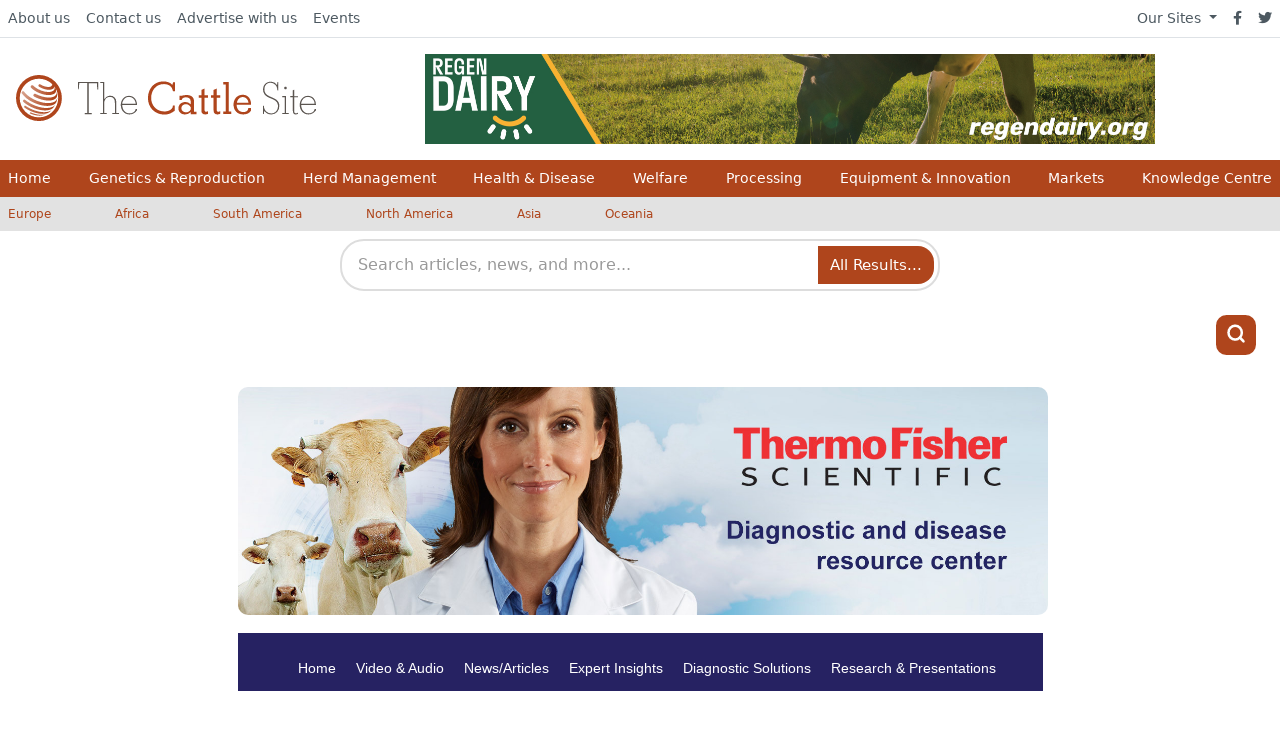

--- FILE ---
content_type: text/css
request_url: https://www.thecattlesite.com/assets/css/legacyfocus.css?0016000001pm2026-01-22T16:17:40+00:00
body_size: 10517
content:
@charset "utf-8";

#seasonalpick {
    background-image:url(https://5mpublishing.sirv.com/Legacy%20book%20advert/GAM%20-%20Managing%20Pig%20Health%20advert%20-%20250920.jpg);
    width:155px;
    height:400px;
    background-repeat: no-repeat;
    background-size: 155px;
}
.container.focus body {
	font-family: arial, serif;
	background: #F5F5F5 url(../images/bggrad.png) repeat-x fixed;
	margin: 0;
	padding: 0;
	font-size: 12px;
	color: #6D6E71;
}


.container.focus h3 {
text-shadow:1px 1px 1px #FFF;
color:#404041;
}

.container.focus h4 {
color:#404041;
font-size: 14px;
}

.container.focus ul {
color:#333;
font-size: 12px;
font-family:arial, serif;
}


.break {
	height: 1px;
	clear:both;
	overflow:hidden;
	display:block;
}


/* Main Site Layout */

#newSitelayout {
	width: 995px;
	margin: 0px auto;
	background: #FFFFFF;
	padding: 0 10px;
}


/* Personal */
#personal {
	height: 40px;
	width: 995px;
	margin-bottom: 10px;
	font-family:Arial, Helvetica, sans-serif;
	font-size: 10px;
	border-bottom: 1px solid #CFCFCF;
}

#personal a:link, #personal a:visited{
	color: #A7A9AC;
	font-size: 10px;
	text-decoration: none;
	padding: 0 10px;
}

#personal a:hover, #personal a:active {
	color: #000000;
	text-decoration: none;
}

#personal div#personalone {
	float: left;
	height: 40px;
}

#personal div#personaltwo {
	float: left;
	margin-right: 5px;
	padding: 0 5px;
	height: 29px;
	padding-top: 10px;
	padding-left: 0px;
}

#personal div#personalthree {
	float: right;
	width: 500px;
	padding-top: 5px;
	padding-bottom: 5px;
}

.topsearch {
	float: right;
	padding-top: 2px;
}

.topsearch form {
	margin: 0;
	padding: 0;
}

.searchbutton {
	padding-left: 3px;
	float: left;
	height: 22px;
	width: 22px;
}

.toplogin {
	float:left;
	line-height: 35px;
}

/* Site Links Nav */

#sitelinksnav {
	margin:0;
	padding:0;
	list-style:none;
}

	/* make the LI display inline */
	/* it's position relative so that position absolute */
	/* can be used in submenu */
	#sitelinksnav li {
		float:left;
		display:block;
		width:120px;
		padding: 1px;
		position:relative;
		z-index:5000;
		margin:0 1px;

}

	/* this is the parent menu */
	#sitelinksnav li a {
		display:block;
		padding:8px 5px 0 0px;
		text-decoration:none;
		color:#A7A9AC;

}

	#sitelinksnav li a:hover {
		color:#000000;
}

	/* you can make a different style for default selected value */
	#sitelinksnav a.selected {
		color:#f00;
}

		/* submenu, it's hidden by default */
		#sitelinksnav ul {
			position:absolute;
			left:0;
			display:none;
			margin:0 0 0 -1px;
			padding:0;
			list-style:none;
			border: 1px solid #CFCFCF;
			background: #FFFFFF;
	}

		#sitelinksnav ul li {
			width:120px;
			float:left;
	  }

		/* display block will make the link fill the whole area of LI */
		#sitelinksnav ul a {
			display:block;
			line-height: 20px;
			padding: 8px 5px;
			color:#404041;
			background: #FFFFFF;
	}

		#sitelinksnav ul a:hover {
			color: #404041;
	}

/* fix ie6 small issue */
/* we should always avoid using hack like this */
/* should put it into separate file : ) */
*html #sitelinksnav ul {
	margin:0 0 0 -2px;
}


/* Branding */
#branding {
	height: 90px;
	width: 995px;
	margin-bottom: 10px;
	border-top: 5px solid #404041;
	padding-top: 10px;
}

#branding div#brandingone {
	float: left;
	margin-top: 15px;
	margin-right: 5px;
	padding: 0 5px;
}

#branding div#brandingone h1 {
	padding: 0;
	margin: 0;
}

#branding div#brandingthree {
	float: right;
	width: 392px;
	border-left: 1px solid #CFCFCF;
	padding-right: 0px;
	height: 90px;
	text-align: center;
}

#topsponsor {
	margin-bottom: 10px;
	border: 1px solid #CFCFCF;
	padding: 10px;
	text-align: center;
	min-height: 60px;
}


/* Navigation */
#navigation {

	width: 995px;
	margin-bottom: 10px;
}

#content {
	margin-left: 5px;
}



/* ====- Column One ===== */

#content div#columnone {
	float: left;
	width: 280px;
	margin-right: 5px;
	padding: 0 5px;
}


/* ====- Column Two ===== */

#content div#columntwo {
	float: left;
	width: 280px;
	margin-right: 5px;
	padding: 0 5px;
}




/* ====- Column Three ===== */

#content div#columnthree {
	float: left;
	width: 220px;
	margin-right: 5px;
	padding: 0 5px;
}

.homeevents img {
	padding-bottom: 10px;
	margin-bottom: 10px;
	border-bottom: 1px solid #CFCFCF;
}

/* ===== Column Sponsors ===== */

#content div#columnsponsors {
	float: left;
	width: 155px;
	padding: 0 5px;
}

#rightSupportingPartners a:link, #rightSupportingPartners a:visited {
	font-size: 12px;
	display: block;
	color: #A7A9AC;
	text-decoration: none;
	line-height: 35px;
	border-bottom: 1px solid #CFCFCF;
	font-weight: bold;
}

#rightSupportingPartners a:hover, #rightSupportingPartners a:active {
	color: #461618;
	text-decoration: none;
}

#rightSupportingPartners div {
	position: absolute;
	display:none;
	margin-left: 144px;
	margin-top: -30px;
	width: 155px;
	visibility:visible;
}

#rightSupportingPartners div img{
	background-color:#FFFFFF;
	padding: 0;
	margin: 0;
	visibility:visible;
}

#rightSupportingPartners div a:link {
	border: 0;
	visibility:visible;
	padding: 0;
	display:inline;

}

#rightSponsors {
	overflow:hidden;
	visibility:visible;

}

#rightSponsors img {
	border: none;
	margin-right: 2px;
	margin-bottom: 10px;
	border-bottom: 1px solid #CFCFCF;
	padding-bottom:10px;
}

#rightSponsors a {
	float: left;
	display:block;
	visibility:visible;
}

/* ====- Full Page Layout ===== */

#content div#fullpage {
	float: left;
	width: 810px;
	margin-right: 5px;
	padding: 0 5px;
   }



/* ====- Home News Headlines Column ===== */

#content div#columnheadlines {
	float: left;
	width: 590px;
	margin-bottom: 10px;
}

#content div#columnoneh {
	float: left;
	width: 280px;
	margin-left: 5px;
	padding: 0 0px;
}

#content div#columntwoh {
	float: left;
	width: 295px;
	margin-right: 0px;
	padding: 0 0px;
}


/* ====- Home Layout ===== */

#content div#homecol1 {
	float: left;
	width: 590px;
   }

#content div#homecol2 {
	float: left;
	width: 400x;
}

/* ====- use on 3 column pages ===== */

#content div#column1-3{
	float: left;
	width: 575px;
	margin-right: 5px;
	padding: 0 5px;
   }

/* ====- Articles/News Pages ===== */

#content div#articles1 {
	float: left;
	width: 575px;
	margin-right: 5px;
	padding: 0 5px;
   }


#content div#articlestop {
	float: left;
	width: 575px;
	position: relative;
}

 #content div#articlestop p {
	font-size: 12px;
	line-height: 17px;
	color: #404041;
	margin: 0;
	padding: 10px 0;
	text-align: left;
}

#titlebottom {
	position: absolute;
	bottom: 0;
}

#articles1 p {
	font-size: 1.166em;
	line-height: 17px;
	color: #404041;
	margin: 0;
	padding: 10px 0;
	text-align: left;
	padding-right: 50px;
	margin-left: 32px;
}

#articles1 ul {
	color:#404041;
	font-size: 1.166em;
	font-family:arial, serif;
	margin-left: 32px;
}

#articles1 ol {
	color:#404041;
	font-size: 1.166em;
	font-family:arial, serif;
	margin-left: 32px;
}

#articles1 li {
	padding: 2px;
}

#articles1 h1 {
	font-size: 17px;
	font-weight: bold;
	line-height: 19px;
	color: #333333;
	margin: 0;
	padding-bottom: 5px;
}

.newsArticlesTitleImage {
	font-size: 17px;
	font-weight: bold;
	line-height: 19px;
	color: #333333;
	margin: 0;
	padding-bottom: 5px;
	width: 300px\9;
}

.newsArticlesTitle {
	font-size: 17px;
	font-weight: bold;
	line-height: 19px;
	color: #333333;
	margin: 0;
	padding-bottom: 5px;
}

.newscategories {
	border-top: 1px solid #CFCFCF;
	border-bottom: 1px solid #CFCFCF;
	padding: 5px 0;
	padding-left: 27px;
	font-size: 10px;
	margin-bottom: 5px;
	color: #A7A9AC;
	background:url(../images/cats.gif) no-repeat;
	background-position:5px 6px;
	margin-top: 10px;
	clear: both;
}

.newscategories a:link, .newscategories a:visited{
	color: #A7A9AC;
	text-decoration: none;
}

.newscategories a:hover, .newscategories a:active {
	color: #cc0000;
	text-decoration: none;
}

.newsdate {
	font-size: 10px;
	color: #5DB1E3;
}

.newsIndexDate {
	font-size: 12px;
	color: #5DB1E3;
	padding: 10px 0;
	padding-bottom: 5px;
	font-weight: bold;
}

.newsIndexItem {
	border-bottom: 1px solid #CFCFCF;
	padding: 10px 0;
	font-size: 12px;
	color: #6D6E71;
	line-height: 17px;
}

.newsIndexItem a:link, .newsIndexItem a:visited {
	color: #333333;
	text-decoration: none;
	font-weight: bold;
	font-size: 14px;
	line-height: 17px
}

.newsIndexItem a:hover, .newsIndexItem a:active {
	color: #cc0000;
	text-decoration: underline;
	font-weight: bold;
}

.newsIndexFlags {
	padding-bottom: 5px;
	font-size: 12px;
}

.newsIndexFlags img {
	padding-right: 5px;
}

.newsIndexFlags a:link, .newsIndexFlags a:visited {
	color: #A7A9AC;
	text-decoration: none;
}

.newsIndexFlags a:hover, .newsIndexFlags a:active {
	color: #cc0000;
	text-decoration: underline;
}

.newsDrop {
	background: #EAEAEA;
	color: #6D6E71;
	border: none;
	padding: 5px;
	width: 220px;
	margin-bottom: 5px;
}

/* ===== Related News ===== */

.relatednews {
	margin-bottom: 10px;
}

.relatednews h3 {
	font-size: 14px;
	font-weight: bold;
	line-height: 17px;
	color: #333333;
	margin: 0;
	padding-bottom: 5px;
}

.relatednews h3 a:link, .relatednews h3 a:visited{
	color: #333333;
	font-size: 14px;
	font-weight: bold;
	text-decoration: none;
}

.relatednews h3 a:hover, .relatednews h3 a:active {
	color: #cc0000;
	text-decoration: none;
}


/* ==== Showcases at bottom of news pages ==== */

.dividerline {
	width: 100%;
	height: 10px;
	border-top: solid 1px #CFCFCF;
	padding-bottom: 20px;}

#minibanner_left {
	float:left;
	display:inline;
	padding: 1px;
	width:220px;
	background-color: #CFCFCF;
	margin-left:30px;
}

#minibanner_right {
	float:left;
	display:inline;
	padding: 1px;
	width:220px;
	background-color: #CFCFCF;
	margin-left:50px;
}


/* ==== Top Titles ==== */

#homenewstitles {
	margin-left: 5px;
}

#homenewstitles div#titleone{
	float: left;
	width: 295px;
}

#homenewstitles div#titletwo{
	float: left;
	width: 280px;
}


/* ==== Titles ==== */

.titleheadline {
	height: 30px;
	background: url(../images/titles/Latest_Headline.jpg) no-repeat;
	background-position: 10px 5px;
	font-size: 16px;
	font-weight: bold;
	color: #404041;
	border-left: 5px solid #5AB4E8;
	border-bottom: 1px solid #CFCFCF;
	line-height: 30px;
	padding-left: 35px;
	margin-bottom: 20px;
	margin-top: 10px;
}

.titlestock {
	height: 30px;
	background: url(../images/titles/Stock.jpg) no-repeat;
	background-position: 10px 5px;
	font-size: 16px;
	font-weight: bold;
	border-left: 5px solid #D1D2D4;
	border-bottom: 1px solid #CFCFCF;
	line-height: 30px;
	padding-left: 35px;
	margin-bottom: 20px;
	margin-top: 10px;
	color: #404041;
}

.titlemedia {
	height: 30px;
	background: url(../images/titles/Latest_Media.jpg) no-repeat;
	background-position: 10px 5px;
	font-size: 16px;
	font-weight: bold;
	color: #8CC63F;
	border-left: 5px solid #8CC63F;
	border-bottom: 1px solid #CFCFCF;
	line-height: 30px;
	padding-left: 35px;
	margin-bottom: 20px;
	margin-top: 10px;
}

.titlecompany {
	height: 30px;
	background: url(../images/titles/Company_Product_News.jpg) no-repeat;
	background-position: 10px 5px;
	font-size: 16px;
	font-weight: bold;
	color: #4DAA95;
	border-left: 5px solid #4DAA95;
	border-bottom: 1px solid #CFCFCF;
	line-height: 30px;
	padding-left: 35px;
	margin-bottom: 20px;
	margin-top: 10px;
}

.titlefeatures {
	height: 30px;
	background: url(../images/titles/Featured_Articles.jpg) no-repeat;
	background-position: 10px 5px;
	font-size: 16px;
	font-weight: bold;
	color: #00A652;
	border-left: 5px solid #00A652;
	border-bottom: 1px solid #CFCFCF;
	line-height: 30px;
	padding-left: 35px;
	margin-bottom: 20px;
	margin-top: 10px;
}

.titleindustry {
	height: 30px;
	background: url(../images/titles/Industry_News.jpg) no-repeat;
	background-position: 10px 5px;
	font-size: 16px;
	font-weight: bold;
	color: #0E884E;
	border-left: 5px solid #0E884E;
	border-bottom: 1px solid #CFCFCF;
	line-height: 30px;
	padding-left: 35px;
	margin-bottom: 20px;
	margin-top: 10px;
}

.titleweather {
	height: 30px;
	background: url(../images/titles/Current_Weather.jpg) no-repeat;
	background-position: 10px 5px;
	font-size: 16px;
	font-weight: bold;
	border-left: 5px solid #4DAA95;
	border-bottom: 1px solid #CFCFCF;
	line-height: 30px;
	padding-left: 35px;
	margin-bottom: 20px;
	margin-top: 10px;
	color: #4DAA95;
}

.titlesponsors {
	height: 30px;
	font-size: 16px;
	font-weight: bold;
	border-left: 5px solid #BCBDC0;
	border-bottom: 1px solid #CFCFCF;
	line-height: 30px;
	padding-left: 10px;
	margin-bottom: 20px;
	margin-top: 10px;
	color: #404041;
}

.titleblue {
	height: 30px;
	font-size: 16px;
	font-weight: bold;
	border-left: 5px solid #BCBDC0;
	border-bottom: 1px solid #CFCFCF;
	line-height: 30px;
	padding-left: 10px;
	margin-bottom: 20px;
	margin-top: 10px;
	color: #5DB1E3;
}

.titleevents {
	height: 30px;
	background: url(../images/titles/Events_Promotions.jpg) no-repeat;
	background-position: 10px 5px;
	font-size: 16px;
	font-weight: bold;
	border-left: 5px solid #4DAA95;
	border-bottom: 1px solid #CFCFCF;
	line-height: 30px;
	padding-left: 35px;
	margin-bottom: 20px;
	margin-top: 10px;
	color: #404041;
}

.titleNewsSection {
	height: 30px;
	font-size: 16px;
	font-weight: bold;
	border-left: 5px solid #0E884E;
	border-bottom: 1px solid #CFCFCF;
	line-height: 30px;
	padding-left: 10px;
	margin-bottom: 20px;
	margin-top: 10px;
	color: #0E884E;
}

.titleArticlesSection {
	height: 30px;
	font-size: 16px;
	font-weight: bold;
	border-left: 5px solid #00A652;
	border-bottom: 1px solid #CFCFCF;
	line-height: 30px;
	padding-left: 10px;
	margin-bottom: 20px;
	margin-top: 10px;
	color: #00A652;
}

.titleMediaSection {
	height: 30px;
	font-size: 16px;
	font-weight: bold;
	border-left: 5px solid #8CC63F;
	border-bottom: 1px solid #CFCFCF;
	line-height: 30px;
	padding-left: 10px;
	margin-bottom: 20px;
	margin-top: 10px;
	color: #8CC63F;
}

.titleProcessingSection {
	height: 30px;
	font-size: 16px;
	font-weight: bold;
	border-left: 5px solid #AB0001;
	border-bottom: 1px solid #CFCFCF;
	line-height: 30px;
	padding-left: 10px;
	margin-bottom: 20px;
	margin-top: 10px;
	color: #AB0001;
}

.titleStockSection {
	height: 30px;
	font-size: 16px;
	font-weight: bold;
	border-left: 5px solid #D1D2D4;
	border-bottom: 1px solid #CFCFCF;
	line-height: 30px;
	padding-left: 10px;
	margin-bottom: 20px;
	margin-top: 10px;
	color: #404041;
}

.titleRecipes {
	height: 30px;
	font-size: 16px;
	font-weight: bold;
	border-left: 5px solid #999900;
	border-bottom: 1px solid #CFCFCF;
	line-height: 30px;
	padding-left: 10px;
	margin-bottom: 20px;
	margin-top: 10px;
	color: #999900;
}

.titleForum {
	height: 30px;
	font-size: 16px;
	font-weight: bold;
	border-left: 5px solid #9999CC;
	border-bottom: 1px solid #CFCFCF;
	line-height: 30px;
	padding-left: 10px;
	margin-bottom: 20px;
	margin-top: 10px;
	color: #9999CC;
}

.titleBooks {
	height: 30px;
	font-size: 16px;
	font-weight: bold;
	border-left: 5px solid #94B32A;
	border-bottom: 1px solid #CFCFCF;
	line-height: 30px;
	padding-left: 10px;
	margin-bottom: 20px;
	margin-top: 10px;
	color: #94B32A;
}

/* ===== Industry News Home ===== */


.industrynewshome {
	padding-bottom: 10px;
}

.industrynewshome p {
	font-size: 12px;
	line-height: 17px;
	color: #A7A9AC;
	margin: 0;
}

.industrynewshome p a:link, .industrynewshome p a:visited{
	color: #A7A9AC;
	font-size: 12px;
	text-decoration: none;
}

.industrynewshome p a:hover, .industrynewshome p a:active {
	color: #000000;
	text-decoration: none;
}

.industrynewshome h3 {
	font-size: 14px;
	font-weight: bold;
	line-height: 17px;
	color: #333333;
	margin: 0;
	padding-bottom: 5px;
}

.industrynewshome h3 a:link, .industrynewshome h3 a:visited{
	color: #333333;
	font-size: 14px;
	font-weight: bold;
	text-decoration: none;
}

.industrynewshome h3 a:hover, .industrynewshome h3 a:active {
	color: #cc0000;
	text-decoration: none;
}

/* ===== News Home ===== */


.newshome {
	border-bottom: 1px solid #CFCFCF;
	padding-bottom: 10px;
	margin-bottom: 20px;
}

.newshome p {
	font-size: 12px;
	line-height: 17px;
	color: #A7A9AC;
	margin: 0;
}

.newshome p a:link, .newshome p a:visited{
	color: #6D6E71;
	font-size: 12px;
	text-decoration: none;
}

.newshome p a:hover, .newshome p a:active {
	color: #000000;
	text-decoration: none;
}

.newshome h3 {
	font-size: 14px;
	font-weight: bold;
	line-height: 17px;
	color: #333333;
	margin: 0;
	padding-bottom: 5px;
}

.newshome h3 a:link, .newshome h3 a:visited{
	color: #333333;
	font-size: 14px;
	font-weight: bold;
	text-decoration: none;
}

.newshome h3 a:hover, .newshome h3 a:active {
	color: #cc0000;
	text-decoration: none;
}


.newshomeheadline {
	border-bottom: 1px solid #CFCFCF;
	padding-bottom: 10px;
	margin-bottom: 10px;
}

.newshomeheadline p {
	font-size: 12px;
	line-height: 17px;
	color: #A7A9AC;
	margin: 0;
}

.newshomeheadline p a:link, .newshomeheadline p a:visited{
	color: #6D6E71;
	font-size: 12px;
	text-decoration: none;
}

.newshomeheadline p a:hover, .newshomeheadline p a:active {
	color: #000000;
	text-decoration: none;
}

.newshomeheadline h1 {
	font-size: 14px;
	font-weight: bold;
	line-height: 17px;
	color: #333333;
	margin: 0;
	padding-bottom: 5px;
}

.newshomeheadline h1 a:link, .newshomeheadline h1 a:visited{
	color: #333333;
	font-size: 14px;
	font-weight: bold;
	text-decoration: none;
}

.newshomeheadline h1 a:hover, .newshomeheadline h1 a:active {
	color: #cc0000;
	text-decoration: none;
}


/* ==== New Homepage Headline News With Image Mouseover ==== */

.headline_article {
	border-bottom: 0px solid #CFCFCF;
	padding-bottom: 10px;
	margin-bottom: 11px;
	border-left: 9px solid #FFFFFF;
	padding-left: 7px;
}


.headline_article p {
	font-size: 12px;
	line-height: 17px;
	color: #A7A9AC;
	margin: 0;
}

.headline_article p a:link, .headline_article p a:visited{
	color: #6D6E71;
	font-size: 12px;
	text-decoration: none;
}

.headline_article p a:hover, .headline_article p a:active {
	color: #000000;
	text-decoration: none;
}

.headline_article h3 {
	font-size: 14px;
	font-weight: bold;
	line-height: 17px;
	color: #333333;
	margin: 0;
	padding-bottom: 5px;
}

.headline_article h3 a:link, .headline_article h3 a:visited{
	color: #333333;
	font-size: 14px;
	font-weight: bold;
	text-decoration: none;
}

.headline_article h3 a:hover, .headline_article h3 a:active {
	color: #cc0000;
	text-decoration: none;
}

.headline_line {
				padding:0px;
				margin:9px 0px 0px 0px;
				overflow:hidden;
				width:285px;
				float:right;
				background-color:#CFCFCF;
				height:1px;}


/* ==== New Homepage Headline News With Image Mouseover Active Item ==== */

.headline_marker {
	border-left: 9px solid #5AB4E8;
}

.headline_article_active {
	border-bottom: 0px solid #CFCFCF;
	padding-bottom: 10px;
	margin-bottom: 11px;
	border-left: 9px solid #5AB4E8;
}

.headline_article_active p {
	font-size: 12px;
	line-height: 17px;
	color: #A7A9AC;
	margin: 0;
}

.headline_article_active p a:link, .headline_article_active p a:visited{
	color: #6D6E71;
	font-size: 12px;
	text-decoration: none;
}

.headline_article_active p a:hover, .headline_article_active p a:active {
	color: #000000;
	text-decoration: none;
}

.headline_article_active h3 {
	font-size: 14px;
	font-weight: bold;
	line-height: 17px;
	color: #333333;
	margin: 0;
	padding-bottom: 5px;
}

.headline_article_active h3 a:link, .headline_article_active h3 a:visited{
	color: #333333;
	font-size: 14px;
	font-weight: bold;
	text-decoration: none;
}

.headline_article_active h3 a:hover, .headline_article_active h3 a:active {
	color: #cc0000;
	text-decoration: none;
}


/* ==== Homepage lead news item ==== */
#content div#columnheadlines .lead_headline {
	position: relative;
}

#content div#columnheadlines .lead_headline h1 {
	font-size: 14px;
	color: #333;
	margin: 0;
}

#content div#columnheadlines .lead_headline h1 a {
	color: #333;
}

#content div#columnheadlines .lead_headline h1 a:hover {
	color: #C00;
	text-decoration: none;
}

#content div#columnheadlines .lead_headline img{
	padding-top: 10px;
}

#content div#columnheadlines .lead_headline .caption {
	position: absolute;
	bottom: 0;
	right: 0;
	left: 0;
	background: #000;
	color: #FFF;
	padding: 10px;
	width:260px;

	/* transparent background */
	-ms-filter:"progid:DXImageTransform.Microsoft.Alpha(Opacity=50)";
	filter: alpha(opacity=70);
	-moz-opacity:0.70;
	-khtml-opacity: 0.70;
	opacity: 0.70;
}

#content div#columnheadlines .lead_headline .caption a {
	color: #FFF;
	text-decoration: none;
}
#content div#columnheadlines #columnone {
	padding-top: 0;}


#content div#columnheadlines .lead_headline p a:link, #content div#columnheadlines .lead_headline p a:visited{
	color: #6D6E71;
	font-size: 12px;
	text-decoration: none;
}

#content div#columnheadlines .lead_headline p a:hover, #content div#columnheadlines .lead_headline p a:active {
	color: #000000;
	text-decoration: none;
}



.flagbar {
	border-top: 1px solid #CFCFCF;
	border-bottom: 1px solid #CFCFCF;
	padding: 5px 0;
	font-size: 10px;
	margin-bottom: 10px;
	color: #A7A9AC;
}

.flagbar a:link, .flagbar a:visited{
	color: #A7A9AC;
	text-decoration: none;
}

.flagbar a:hover, .flagbar a:active {
	color: #cc0000;
	text-decoration: none;
}

/* ===== Forum Home Links ===== */

.forumhome h3 {
	font-size: 14px;
	font-weight: bold;
	line-height: 17px;
	color: #333333;
	margin: 0;
	padding-bottom: 5px;
	text-transform: capitalize;
}

.forumhome h3 a:link, .forumhome h3 a:visited{
	color: #333333;
	font-size: 14px;
	font-weight: bold;
	text-decoration: none;
}

.forumhome h3 a:hover, .forumhome h3 a:active {
	color: #cc0000;
	text-decoration: none;
}

/* ===== Sustainability Home Links ===== */

.sustainabilityhome {
	border-bottom: 1px solid #CFCFCF;
	padding-bottom: 10px;
	margin-bottom: 10px;
}

.sustainabilityhome h3 {
	font-size: 12px;
	font-weight: bold;
	line-height: 17px;
	color: #333333;
	margin: 0;
}

.sustainabilityhome h3 a:link, .sustainabilityhome h3 a:visited{
	color: #333333;
	font-size: 12px;
	font-weight: bold;
	text-decoration: none;
}

.sustainabilityhome h3 a:hover, .sustainabilityhome h3 a:active {
	color: #cc0000;
	text-decoration: none;
}



/* ===== Footer ===== */

#footer {
	border-top: 2px solid #CFCFCF;
	padding: 20px 0;
	width: 995px;
	margin-top: 30px;

}

#footercol1 {
	float: left;
	width: 280px;
	margin-right: 5px;
	padding: 0 5px;
	color: #6D6E71;
	font-size: 12px;
}

#footercol2 {
	float: left;
	width: 515px;
	margin-right: 5px;
	padding: 0 5px;
	text-align: center;
	border-right: 1px solid #CFCFCF;
	border-left: 1px solid #CFCFCF;
	height: 90px;
	padding-top:30px;
}

#footercol3 {
	float: left;
	width: 155px;
	padding: 0 5px;
}

#footerLogoTerms {
	color: #6D6E71;
	font-size: 11px;
}

#footerLogoTerms img {
	float: left;
	padding-right: 20px;
}

#footerLogoTerms a:link, #footerLogoTerms a:visited{
	color: #6D6E71;
	text-decoration: none;
}

#footerLogoTerms a:hover, #footerLogoTerms a:active {
	color: #461618;
	text-decoration: none;
}

#bottomsponsor {
	margin-bottom: 20px;
	border: 1px solid #CFCFCF;
	padding: 10px;
	text-align: center;
	background:url(../images/ad_tab.gif) bottom right no-repeat;
}

/* ===== Footer Links ===== */

#footerLinksBorder{
	border-top: 1px solid #CFCFCF;
	border-bottom: 1px solid #CFCFCF;
	width: 995px;
	padding: 20px 0;
	margin-bottom: 20px;
}

#footerLinks {
	width: 995px;
	border-top: 10px solid #6D6E71;
	background: #404041;
	padding: 0px;
	height: 170px;
}

.footerLinksCol {
	border-right: 1px solid #6D6E71;
	float: left;
	width: 116px;
	padding-left: 7px;
	height: 170px;
}

.footerLinksCol h4 {
	color: #FFFFFF;
	padding: 7px 0 7px 0;
	margin: 0;
	font-size: 16px;
}

.footerLinksCol ul {
	list-style: none;
	margin: 0;
	padding: 0;
}

.footerLinksCol li {
	margin: 0;
	padding:0;
}

.footerLinksCol li a:link, .footerLinksCol li a:visited {
	color: #FFFFFF;
	text-decoration: none;
	font-size: 11px;
}

.footerLinksCol li a:hover, .footerLinksCol li a:active {
	color: #461618;
	text-decoration: none;
}

/* ===== miscellaneous styles ===== */

.clear { clear: both; }

.bluetext {color: #5DB1E3;}

.greentext {color: #67A644;}

.sectionbreaks {
	height: 20px;
	clear: both;
	display: block;
}

span.sup {font-size: xx-small; vertical-align: text-top;}

/* ===== more links ===== */

a.morelink:link, a.morelink:visited{
	margin-bottom: 10px;
	padding: 0px 10px;
	float: right;
	-moz-border-radius: 5px;
	border-radius: 5px;
	background: #5F6066;
	font-size: 10px;
	color: #FFFFFF;
	text-decoration: none;
	line-height: 24px;
	text-align: center;
}


a.morelink:hover, a.morelink:active {
	color: #FFFFFF;
	text-decoration: none;
	background: #282828;
}

/* ===== headline more links ===== */

a.headlinemorelink:link, a.headlinemorelink:visited{
	float: right;
	font-size: 10px;
	text-decoration: none;
	font-weight: normal;
	padding: 0px 10px;
	-moz-border-radius: 5px;
	border-radius: 5px;
	background: #5ab4e8;
	color: #FFFFFF;
	line-height: 20px;
	text-align: center;
	margin-top: 15px;
	margin-right: 10px;
}

a.headlinemorelink:hover, a.headlinemorelink:active {
	color: #FFFFFF;
	background: #404041;
	text-decoration: none;
	font-weight: normal;
}

/* ===== home news more links ===== */

a.homenewsmorelink:link, a.homenewsmorelink:visited{
	float: right;
	font-size: 10px;
	text-decoration: none;
	font-weight: normal;
	padding: 0px 10px;
	float: right;
	-moz-border-radius: 5px;
	border-radius: 5px;
	background: #0e884e;
	color: #FFFFFF;
	line-height: 20px;
	text-align: center;
	margin-top: 15px;
}


a.homenewsmorelink:hover, a.homenewsmorelink:active {
	color: #FFFFFF;
	background: #404041;
	text-decoration: none;
	font-weight: normal;
}

/* ===== articles more links ===== */

a.homearticlesmorelink:link, a.homearticlesmorelink:visited{
	float: right;
	font-size: 10px;
	text-decoration: none;
	font-weight: normal;
	padding: 0px 10px;
	float: right;
	-moz-border-radius: 5px;
	border-radius: 5px;
	background: #00a652;
	color: #FFFFFF;
	line-height: 20px;
	text-align: center;
	margin-top: 15px;
}


a.homearticlesmorelink:hover, a.homearticlesmorelink:active {
	color: #FFFFFF;
	background: #404041;
	text-decoration: none;
	font-weight: normal;
}

/* ===== weather more links ===== */

a.homeweathermorelink:link, a.homeweathermorelink:visited{
	float: right;
	font-size: 10px;
	text-decoration: none;
	font-weight: normal;
	padding: 0px 10px;
	float: right;
	-moz-border-radius: 5px;
	border-radius: 5px;
	background: #4daa95;
	color: #FFFFFF;
	line-height: 20px;
	text-align: center;
	margin-top: 5px;
}


a.homeweathermorelink:hover, a.homeweathermorelink:active {
	color: #FFFFFF;
	background: #404041;
	text-decoration: none;
	font-weight: normal;
}

/* ===== company news more links ===== */

a.companymorelink:link, a.companymorelink:visited{
	float: right;
	font-size: 10px;
	text-decoration: none;
	font-weight: normal;
	padding: 0px 10px;
	-moz-border-radius: 5px;
	border-radius: 5px;
	background: #4DAA95;
	color: #FFFFFF;
	line-height: 20px;
	text-align: center;
	margin-top: 15px;
}

a.companymorelink:hover, a.companymorelink:active {
	color: #FFFFFF;
	background: #404041;
	text-decoration: none;
	font-weight: normal;
}

/* ===== reports more links ===== */

a.homereportsmorelink:link, a.homereportsmorelink:visited{
	float: right;
	font-size: 10px;
	text-decoration: none;
	font-weight: normal;
	padding: 0px 10px;
	float: right;
	-moz-border-radius: 5px;
	border-radius: 5px;
	background: #000000;
	color: #FFFFFF;
	line-height: 20px;
	text-align: center;
	margin-top: 15px;
}


a.homereportsmorelink:hover, a.homereportsmorelink:active {
	color: #FFFFFF;
	background: #404041;
	text-decoration: none;
	font-weight: normal;
}


/* ===== recipes more links ===== */

a.homerecipesmorelink:link, a.homerecipesmorelink:visited{
	float: right;
	font-size: 10px;
	text-decoration: none;
	font-weight: normal;
	padding: 0px 10px;
	float: right;
	-moz-border-radius: 5px;
	border-radius: 5px;
	background: #999900;
	color: #FFFFFF;
	line-height: 20px;
	text-align: center;
	margin-top: 15px;
}


a.homerecipesmorelink:hover, a.homerecipesmorelink:active {
	color: #FFFFFF;
	background: #404041;
	text-decoration: none;
	font-weight: normal;
}


/* ===== forum more links ===== */

a.homeforummorelink:link, a.homeforummorelink:visited{
	float: right;
	font-size: 10px;
	text-decoration: none;
	font-weight: normal;
	padding: 0px 10px;
	float: right;
	-moz-border-radius: 5px;
	border-radius: 5px;
	background: #9999CC;
	color: #FFFFFF;
	line-height: 20px;
	text-align: center;
	margin-top: 5px;
}


a.homeforummorelink:hover, a.homeforummorelink:active {
	color: #FFFFFF;
	background: #404041;
	text-decoration: none;
	font-weight: normal;
}

/* ===== dload/videos more links ===== */

a.homedloadmorelink:link, a.homedloadmorelink:visited{
	float: right;
	font-size: 10px;
	text-decoration: none;
	font-weight: normal;
	padding: 0px 10px;
	float: right;
	-moz-border-radius: 5px;
	border-radius: 5px;
	background: #404041;
	color: #FFFFFF;
	line-height: 20px;
	text-align: center;
	margin-top: 5px;
}


a.homedloadmorelink:hover, a.homedloadmorelink:active {
	color: #FFFFFF;
	background: #000000;
	text-decoration: none;
	font-weight: normal;
}

/* ===== books more links ===== */

a.homebooksmorelink:link, a.homebooksmorelink:visited{
	float: right;
	font-size: 10px;
	text-decoration: none;
	font-weight: normal;
	padding: 0px 10px;
	float: right;
	-moz-border-radius: 5px;
	border-radius: 5px;
	background: #94B32A;
	color: #FFFFFF;
	line-height: 20px;
	text-align: center;
	margin-top: 15px;
}


a.homebooksmorelink:hover, a.homebooksmorelink:active {
	color: #FFFFFF;
	background: #404041;
	text-decoration: none;
	font-weight: normal;
}

/* ==== Page Search  ==== */

#pageSearch {
	margin-bottom:10px;
	font-size:12px;
	border-bottom: 1px solid #CFCFCF;
	padding-bottom: 15px;
	width: 575px;
}

#pageSearchQuery {
	float: left;
	margin-bottom: 5px;
}


#pageSearchQuery input {
	background: #EAEAEA;
	border: none;
	padding: 5px;
	width: 505px;
	color: #6D6E71;
	margin-left: 10px;
}

#pageSearchCat {
	float:left;
}

#pageSearchCat select {
	background: #EAEAEA;
	color: #6D6E71;
	border: none;
	padding: 5px;
	margin-left: 11px;
	margin-right: 10px;
	width: 159px;
}

.pageSearchDate {
	float:left;
}

.pageSearchDate select {
	background: #EAEAEA;
	color: #6D6E71;
	border: none;
	padding: 5px;
	margin-left: 10px;
	margin-right: 10px;
}


#pageSearchSubmit input {
	font-size:12px;
	height: 28px;
	width: 93px;
	background: #461618;
	border: none;
	color: #FFFFFF;
	font-weight: bold;
	cursor: pointer;
}

#pageSearchInfo {
	clear:both;
	font-size:10px;
}


/* ==== PAGE CONTROL STYLES FORWARD BACK ETC ==== */

#pagesControl {
	margin-top:10px;
	margin-bottom: 2px;
	border: 1px solid #A7A9AC;
	background-color: #CFCFCF;
	padding: 4px;
	width: 565px;
	height: 16px;
	margin-left:auto;
	margin-right:auto;
	font-weight:bold;
	clear:both;
}

#pagesControl a {
	color: #000000;
}

#pagesControl a:hover {
	color:#CC0000;
	text-decoration:none;
}

#pagePrev {
	width:100px;
	float:left;
}

#pageNext {
	width:100px;
	float:left;
	text-align:right;
}

#pageNos {
	width:360px;
	float:left;
	text-align:center;
	color: #CC0000;
}


/* ==== Business Directory ==== */

#busdirsignupbox {
	background-color:#F5F5F5;
	width: 600px;
	padding: 5px;
	overflow:hidden;
	margin: 0 auto;
	border: 1px solid #CFCFCF;
}


.busdiritem {
	width: 394px;
	border-bottom: 1px solid #CFCFCF;
	padding: 3px;
	background-color: #F5F5F5;
	float: left;
	font-size: 12px;
}

.busdiritem a {
	text-decoration:none;
	color: #404041;
}

.busdiritem_advertisers {
	width: 800px;
	border-bottom: 1px solid #FFFFFF;
	padding: 5px 3px 5px 3px;
	background-color: #FFFFEE;
	float: left;
	font-size: 13px;
}

.busdiritem_advertisers a {
	text-decoration:none;
	color: #CC0000;
}

.busdiritem_sponsor {
	background-color: #000000;
	height: 56px;
	overflow:hidden;
	margin: 5px 0 0px 0;
	width: 800px;
}
.busdiritem_sponsor a {
	text-decoration:none;
	color: #F6EA4F;
	font-size: small;
	display:block;
	padding: 10px 0 0 70px;
	background-image:url(../images/icon_gold.gif);
	background-repeat:no-repeat;
	height: 46px;
}

.busdiritem_sponsor a strong {
	text-decoration:none;
	color: #F6EA4F;
	font-size: medium;
}

.busdiritem_sponsor a:hover {
	color:#000000;
	text-decoration:none;
	background-color: #F6EA4F;

}

.busdiritem_sponsor a:hover strong {
	color:#000000;
	text-decoration:none;
}

.busdirbox {
	border: 1px solid #CFCFCF;
	margin-top: 10px;
	background-color: #F5F5F5;
	color: #404041;
}

.busdirbox h3 {
	margin: 0;
	padding: 3px;
	font-size: small;
	font-weight:bold;
	color: #404041;
	background-color: #CFCFCF;
}

.busdirbox h3 a {
	color: #404041;
	text-decoration:none;
}

.busdirbox h5 {
	margin: 10px 0 0 0;
	font-size: 12px;
}

.busdirboxitemholder {
	width: 800px;
	margin: 0 auto 0 auto;
	padding: 0;
	display:block;
}

.formseparator {
	background-color: #CFCFCF;
	color: #000000;
	width: 578px;
	border: 1px solid #CCCCCC;
	margin: 10px 0 10px 0;
	padding: 5px 10px 5px 10px;
}

#addbusiness {
	float: right;
	width: 160px;
	height: 20px;
	line-height: 20px;
	padding: 5px;
	text-align:center;
	border: 1px solid #CFCFCF;
	background: #F5F5F5;

}


/* ==== Disease Guide ==== */

.diseaseheader {
	margin: 0;
	padding: 3px;
	background-color: #CFCFCF;
	color: #404041;
}

.diseaseselect {
	border: 1px solid #CFCFCF;
	background: #F5F5F5;
	padding: 3px;
}

.diseaseselect select {
	margin: 0;
	padding: 0;
	width: 555px;
}

.diseaseselect input {
	padding: 0;
	margin: 0 0 -6px 5px;
	_margin-bottom: -4px;
}

#diseaseinfo {
	border: 1px solid #CFCFCF;
	background: #F5F5F5;
	margin: 10px auto 0 auto;
}


#diseaseinfo h3 {
	margin: 0;
	padding: 3px;
	background-color: #CFCFCF;
	color: #404041;
}




.diseaseitem a {
	text-decoration:none;
	color: #000000;
}



.diseaseitem {
	width: 396px;
	border-bottom: 1px solid #CFCFCF;
	padding: 3px;
	background-color: #F5F5F5;
	float: left;
	font-size: 12px;
}



.diseaserow {
	clear:both;
}

.sectionHeaderDisease {
	width: 805px;
	height: 293px;
	background: url(../images/sectionHeads/diseaseGuide.jpg) left no-repeat;
	margin-bottom: 10px;
	margin-top: 10px;
}

.sectionHeaderDiseaseDairy {
	width: 805px;
	height: 293px;
	background: url(../images/sectionHeads/diseaseGuideDairy.jpg) left no-repeat;
	margin-bottom: 10px;
	margin-top: 10px;
}

.sectionHeaderDiseaseBeef {
	width: 805px;
	height: 293px;
	background: url(../images/sectionHeads/diseaseGuideBeef.jpg) left no-repeat;
	margin-bottom: 10px;
	margin-top: 10px;
}

.sectionTaglineDisease{
	float:right;
	margin:220px 20px 0px 0px;
	font-size:12px;
	color:#FFFFFF;
	width: 200px;
}

.diseaseDrop {
	background: #EAEAEA;
	color: #6D6E71;
	border: none;
	padding: 5px;
	width: 210px;
}

.homeDiseaseDrop {
	background: #EAEAEA;
	color: #6D6E71;
	border: none;
	padding: 5px;
	width: 280px;
}

.disease_snip{
	margin-bottom:15px;
	border-bottom:1px solid #CFCFCF;
	padding-bottom:10px;
	height: 150px;
	display:block;
}

.disease_snip a:link, .disease_snip a:visited{
	color: #6D6E71;
	text-decoration: none;
}

.disease_snip a:hover, .disease_snip a:active {
	color: #000000;
	text-decoration: none;
}

p.flip1, p.flip2, p.flip3, p.flip4, p.flip5, p.flip6, p.flip7, p.flip8, p.flip9, p.flip10 {
	cursor: pointer;
	font-size:15px;
	font-weight:bold;
	color:#404041;
}

div.panel1 {
display:block;
}

div.panel2, div.panel3, div.panel4, div.panel5, div.panel6, div.panel7, div.panel8, div.panel9, div.panel10 {
display:none;
}

.diseaseList {
	border-bottom: 1px solid #CFCFCF;
	border-left: 5px solid #CFCFCF;
	line-height:17px;
	padding-bottom:5px;
}

.diseaseList a {
	font-size:12px;
	color:#999999;
	padding-left:10px;
	font-weight:normal
}



/* ==== Events ==== */

#eventsignupbox {
	background-color:#F5F5F5;
	width: 560px;
	padding: 5px;
	overflow:hidden;
	border: 1px solid #CFCFCF;
}

.month-tab {
	background:#CFCFCF;
	color:#404041;
	font-weight:bold;
	padding-left:10px;
	padding-top:10px;
	padding-bottom:10px;
	font-size:14px;
}

.events {
	border:1px solid #CFCFCF;
	margin-bottom:20px;
}

.events .first {
	border-top:0;
}

.events-title {
	background-color:#F5F5F5;
	padding-left:3px;
	padding-bottom:10px;
	padding-top:10px;
	font-size:12px;
	border-top:1px solid #CFCFCF;
	clear:both;
}

.events-image {
	float:right;
	width:220px;
}

.events-location {
	padding-left:25px;
	line-height:17px;
	font-size:12px;
	float:left;
	color: #404041;
}

.events-whenbar {
	width:809px;
	padding-bottom: 10px;
	padding-top: 5px;
}

.events-dates {
	clear:both;
	float:left;
	font-size:12px;
	padding:4px 0 0px 25px;
	height:18px;
	width:316px;
	color: #404041;
}

.events-icons-text {
	float:right;
	padding:4px 0 4px 5px;
	font-style:italic;
	font-size:11px;
}

.events-icons {
	float:right;
	height:18px;
	padding:4px 25px 0px 6px;
}

.events-detail {
	clear:both;
	padding:10px 25px 10px 25px;
	font-size:12px;
	margin: 0 1px 0 1px;
	color: #404041;
	text-align: justify;
}

#addevent {
	float: right;
	width: 160px;
	height: 20px;
	line-height: 20px;
	padding: 5px;
	text-align:center;
	border: 1px solid #CFCFCF;
	background: #F5F5F5;
}


/* ==== Search Page Results ==== */

.searchItem b { color: #CC0000; font-weight: bold; }

.searchItem a {
	text-decoration:none;
	font-weight:bold;
	font-size: 14px;
}

.searchItem a:hover {
	text-decoration:none;
	font-weight:bold;
}

.searchItemPromotion { border: 1px solid #CFCFCF; padding: 10px; margin-bottom: 15px; }

.searchItemPromotionImage {
	float: left;
	padding-right: 10px;
	padding-top: 3px;
	}


a.searchItemUrl:link, a.searchItemUrl:visited{
	font-size: 12px;
	color: #461618;
	text-decoration: none;
	font-weight: normal;
}

a.searchItemUrl:hover, a.searchItemUrl:active {
	color: #000000;
	text-decoration: none;
	font-weight: normal;
}	

.searchCat {
	margin-bottom: 10px;
	font-size: x-small;
	border-bottom: 1px solid #CFCFCF;
	padding-bottom: 10px;
}

.searchCat a {
	text-decoration:underline;
}


/* ==== Download Section ==== */

#downloads-catbox {
	margin:10px 0 10px 0;
}

.downloads-cattitle{
	font-size:14px;
	font-weight:bold;
	margin:0 0 6px 0;
	padding:10px 0px 10px 5px;
	border-bottom:1px solid #CFCFCF;
	background:#F5F5F5;
	color: #000000;
}

.downloads-dlbox{
	padding:5px;
}

.downloads-dltitle{
	font-size:14px;
	font-weight:bold;
	margin-bottom:10px;
}

.downloads-author{
	margin:3px 0 6px 0px;
	font-size:12px;
	font-style: italic;
}

.downloads-dldetails{
	float:right;
	border:1px solid #CFCFCF;
	background-color:#F5F5F5;
	margin:0 0 5px 5px;
}

.downloads-break {
	height: 1px;
	border-bottom:1px dotted silver;
	margin-bottom:10px;
	padding-top: 10px;
	clear:both;
	overflow:hidden;
	display:block;
}

.downloads-abstract{font-size:12px;}

a.downloads-back {
	float:right;
}

.downloads-now{
	float:right;
}

/* ==== Main Category Page ==== */

.categoryIndexItem {
	padding: 5px 0;
	font-size: 12px;
	color: #A7A9AC;
	line-height: 17px;
}

.categoryIndexItem a:link, .categoryIndexItem a:visited {
	color: #333333;
	text-decoration: none;
	font-weight: bold;
	font-size: 14px;
	line-height: 17px
}

.categoryIndexItem a:hover, .categoryIndexItem a:active {
	color: #cc0000;
	text-decoration: underline;
	font-weight: bold;
}

/* ==== Links Page ==== */

.links_header {
	border-bottom: 1px solid #CFCFCF;
	color:#404041;
	padding-bottom: 5px;
	margin-bottom:12px;
}
.links_list {
	margin-top:3px;
	margin-bottom:5px;

}
.links_li {
	list-style-type: none;
	margin-left:-20px;
	line-height:1.6;
}

/* ==== News Page Snippets ==== */

#new_text {font-family: Arial, Helvetica, sans-serif;font-size:12px; color:#585861; line-height:15px; background-color:#FFFFFF}
#img_cap{margin:12px 12px 12px 12px; position: relative; overflow:hidden;}

/*CAPTION BLACK TRANS*/
#cap_trans_black {font-family:Tahoma, Arial, Helvetica, sans-serif; font-size:11px; color: #585861; line-height:14px; padding:8px; background-color: #FFFFFF; border-bottom: 1px solid silver; }

/*CAPTION GREY BOX*/
#cap_box,.cite  {font-family:Tahoma, Arial, Helvetica, sans-serif; font-size:11px; color: #585861; line-height:14px; padding:8px; background-color: #FFFFFF; border-bottom: 1px solid silver; }


/*<!--QUOTEBOX WITH AUTHOR-->*/
#quote_box_person{ font-family:Arial, Helvetica, sans-serif;font-size:14px; margin:13px; width:250px; border-bottom: 1px solid silver; border-top: 1px solid silver; line-height:18px; font-weight:bold}
#quote_text_person{ padding:10px 10px 0px 10px}
.quote_person{ font-size:10px; font-style:italic; float: right; padding:10px 5px 5px 5px}

/*<!--QUOTEBOX-->*/
#quote_box{ font-family:Arial, Helvetica, sans-serif;font-size:14px; margin:13px; width:250px; border-bottom: 1px solid silver; border-top: 1px solid silver; line-height:18px; font-weight:bold}
#quote_text{ padding:10px}

/*TABLE*/
.newtable { background-color: #FFFFFF;font-family:Tahoma, Arial,Helvetica,sans-serif;border-top:1px solid gray;border-left:1px solid gray;}
.newtable th {background-color:#404040;font-size:11px;color:white;font-weight:bold;border-bottom:1px solid gray;border-right:1px solid gray; padding:5px}
#newtabletitle {background-color:#FFFFFF;color:#404040;font-size:11px;font-weight:bold;border-bottom:1px solid gray;border-right:1px solid gray; padding:5px}
.newtable td {color: #404040;font-size:11px;vertical-align:top;border-bottom:1px solid gray;border-right:1px solid gray;}

/* Old Image Style */

.pic {
	margin: 12px;
}

/* Old Legacy snippets */

#quote {
	font-size:18px;
	margin:20px;
	width:250px;
	line-height:18px;
	font-weight:bold;
	width:200px;
}

#quote .person {
	font-size: 12px;
	text-align:right;
	font-weight:normal;
	padding: 20px 6px 10px 0px;
}

#quote .line1 {
	margin-bottom:25px;
}

#quote .line2 {
	margin-top:0px;
}

/* Home Market Reports Link */
a.homemarket:link, a.homemarket:visited{
	color: #6D6E71;
	text-decoration: none;
}


a.homemarket:hover, a.homemarket:active {
	color: #6D6E71;
	text-decoration: none;
}

/* Detailed Weather Page */

#weather1 {
	float: left;
	padding-right: 40px;
	text-align: left;
	width: 630px
}

#weather2 {
	float: left;
	width: 100px;
	text-align: center;}


.focusadvert {
	width: 220px;
	overflow:hidden;
	padding-top: 10px;
	padding-bottom: 10px;
	border-bottom: 1px solid #CFCFCF;
	background-color:#FFFFFF;
	margin: 0 auto 0 auto;
	font-size:10px;
	font-family:verdana,arial,sans-serif;
	display:block;
}

/* Analytics page */

.analytics {
	border: 1px solid #6D6E71;
}

/* Interviews page */

.interview {
	border-bottom: 1px solid #CFCFCF;
	padding-bottom: 10px;
	margin-bottom: 20px;
}

.interview img {
	padding-bottom: 10px;}

.interview h1 {
	font-size: 14px;
	font-weight: bold;
	line-height: 17px;
	color: #333333;
	margin: 0;
	padding-bottom: 5px;
}

.interview h1 a:link, .interview h1 a:visited{
	color: #333333;
	font-size: 14px;
	font-weight: bold;
	text-decoration: none;
}

.interview h1 a:hover, .interview h1 a:active {
	color: #cc0000;
	text-decoration: none;
}


/* Recipes Page */

.recipesItem {
	border-bottom: 1px solid #CFCFCF;
	padding: 10px 0;
	font-size: 12px;
	color: #6D6E71;
	line-height: 17px;
}

.recipesItem img {
	border:1px solid #CFCFCF;
	float: left;
	margin-right: 10px;
}

/* Showcase Page */

.showcasepage {
	float: left;
	padding-bottom: 10px;
	font-size:10px;
	font-family:verdana,arial,sans-serif;
	display:block;
	width: 220px;
	padding-left: 10px;
}

/* Our Books Section */
#ourbooks_navigation {
	width:599px;
	float:left;
	margin-top:5px;
}

#ourbooks_navigation #prev {
	width:196px;
	text-align:center;
	float:left;
}

#ourbooks_navigation #home {
	width:197px;
	margin: 0 5px 0 5px;
	float:left;
	text-align:center;
	display:inline;
}

#ourbooks_navigation #next {
	width:196px;
	float:left;
	text-align:center;

}

#ourbooks_navigation a {
	padding:5px;
	font-weight:bold;
	display:block;
	color:#F7F7F7;
	background-color:#00529C;
	border:1px solid #333333;
}

#ourbooks_navigation a:hover {
	display:block;
	color:#F7F7F7;
	background-color:#4284B5;
	text-decoration:none;

}



#ourbooks_copynotice {
	clear:both;
	border:1px solid #666666;
	background-color:#E1e1e1;
	color:#666666;
	padding:5px;
	font-size:x-small;
	width:587px;
	margin-top:5px;
}

#contentbox {
	border-color:#04579D;
}

#ourbooks_chapters {
	width:190px;
	border:1px solid #04579D;
	margin-top:5px;
	float:left;
	margin-left:5px;
	background-color:#FFFFFF;
	font-size:11px;

}

#ourbooks_chapters h3 {
	margin:0;
}

#ourbooks_chapters h3 a {
	color:#FFFFFF;
	font-weight:bold;
	padding:4px;
	text-align:center;
	background-color:#00529C;
	display:block;
	text-decoration:none;
}

#ourbooks_chapters h3 a:hover {
	background-color:#4284B5;
}

#ourbooks_chapters #chapters_holder {
	padding:5px;
}

#ourbooks_chapters ul {
	list-style:none;
	margin:0 0 10px 0;
	padding:0;
}


#ourbooks_chapters #chapters_holder ul li a {
	display:block;
	width:180px;
	color:#000000;
	overflow:hidden;
	padding:1px;
	text-decoration:none;
}

#ourbooks_chapters #chapters_holder ul li a:hover {
	overflow:visible;
	width:300px;
}

#ourbooks_chapters #chapters_holder ul li a span  {
	display:block;
	width:300px;
	overflow:hidden;
	background-color:#FFFFFF;
	color:#03477F;
}

#ourbooks_chapters #chapters_holder ul li a:hover span  {
	width:auto;
	display:inline;
	background-color:#04579D;
	color:#ffffff;
	padding:2px 5px 2px 5px;
}


#ourbooks_chapters .menu_section0 strong {
	font-weight:bold;
	color:#000000;
	font-size:13px;
}

#ourbooks_chapters .menu_section1 strong {
	font-weight:bold;
	color:#000000;
	font-size:13px;
}


.bookimage {
	width:90px;
	float:left;
	clear:both;
	padding-top:15px;
	padding-left:10px;
}

.bookinfo {
	float:left;
	width:450px;
	padding-top:15px;
	border-bottom: 1px solid #CFCFCF;
}

#bookscontent {
	padding: 5px 5px 5px 5px;
	float:left;
	width: 599px;
}

/* Photos Section */

#photoInfoBar {
	width: 572px;
	margin: 0 auto;
	background: #CFCFCF;
	padding: 5px;
	border: 1px solid #A7A9AC;
	color: #000000;
}

#photoPreviewSingle {
	padding: 5px;
	border: 1px solid #CFCFCF;
	width: 572px;
	height: 250px;
	margin: 10px auto 0 auto;
}

#photoPreviewSingle img {
	float: left;
	padding-right: 10px;}

#photoPreview {
	display:none;
	padding: 5px;
	border: 1px solid #CFCFCF;
	width: 572px;
	height: 250px;
	margin: 10px auto 0 auto;
}

#photoPreview img {
	_margin-left:-5px;
}

#photoInfo {
	margin-left:5px;
	float:right;
	width: 270px;
}

#photoHolder {
	margin: 0 auto 0 auto;
	width: 584px;
	padding: 8px 0 0px 0;
	overflow:hidden;
}

#photoCheckout {
	width: 400px;
	margin: 20px auto 0 auto;
	border: 1px solid #CFCFCF;
	padding: 5px;
	background-color: #EEEEEE;
}

#photoCheckout div {
	width: 380px;
	font-weight:bold;
	padding-right: 20px;
	margin-bottom:10px;
}

#photoCheckout div input {
	width: 370px;
}

#photoCheckout div textarea {
	width: 370px;
}

.photoBox {
	width: 135px;
	height: 115px;
	float: left;
	border: 1px solid #CFCFCF;
	text-align:center;
	margin: 2px 10px 10px 0;
	overflow:hidden;
}

.photoBox img {
	margin-top:10px;
}

.info {
	font-weight:bold;
	font-family:Arial, Helvetica, sans-serif;
	color: #000000;
	padding: 15px;
	text-align:center;
}

.photoRow {
	border: 1px solid #CFCFCF;
	padding: 5px;
	clear:both;
	width: 400px;
	margin: 0 auto 5px auto;
	background-color:#EEEEEE;
}

.photoRowImg {
	float:right;
	width: 170px;
	text-align:right;
}

.photoRowInfo {
	float:left;
}

.photoRowActions {
	float:right;
	font-size:small;
}

.photoRowActions a {
	color: #CC0000;
	text-decoration:underline;
}

/** Focus Presented By */

#presentedby {font-family:verdana,arial; font-size:10px; color:#666666; text-align:center; border:1px dotted #666666; background:#eeeeee; padding:4px; margin-bottom:6px;}
#presentedby a {color:navy;}
#presentedby a:hover {color:#c90000;}

/* Newsletter Archive */

.newsletterDate {
	font-size: 14px;
	color: #333333;
	font-weight: bold;
	display: block;
	margin-bottom: 10px;
}

.newsletterArchive {
	border-bottom: 1px solid #CFCFCF;
	padding: 10px 0;
	font-size: 12px;
	color: #6D6E71;
	line-height: 17px;
}

.newsletterArchive a:link, .newsletterArchive a:visited {
	color: #6D6E71;
	text-decoration: none;
	line-height: 17px
}

.newsletterArchive a:hover, .newsletterArchive a:active {
	color: #000000;
	text-decoration: underline;
}

/* Reports Page */

.tabs{
		height:40px;
		margin:30px 0 10px 0;
}
	.tabs .tab{
		width:185px;
		height:20px;
		float:left;
		padding:9px 0;
		cursor:pointer;
		text-align:center;
		font-size:13px;
		font-weight: bold;
		background-image:url('/images/tabfade-off.png');
}
	.tabs .tab.active{
		background-image:url('/images/tabfade.png');
}
	.dategroup{
		padding-left: 40px;
		padding-bottom: 5px;
		font-size:12px;
		color:#5DB1E3;
		font-weight: bold;
}
	.hidden{ display:none; }

/* Reports Breadcrumb */

#reportsBreadcrumb {
	font-size: 10px;
}

/* Reports Links */

.reportsItem {
	font-size: 12px;
	color: #6D6E71;
	line-height: 17px;
	padding-bottom: 5px;
	padding-left: 40px;
}

.reportsItem a:link, .reportsItem a:visited {
	color: #333333;
	text-decoration: none;
	font-weight: bold;
	font-size: 14px;
	line-height: 17px
}

.reportsItem a:hover, .reportsItem a:active {
	color: #cc0000;
	text-decoration: underline;
	font-weight: bold;
}

.reportsCategoryItem {
	font-size: 12px;
	color: #6D6E71;
	line-height: 17px;
}

.reportsCategoryItem a:link, .reportsCategoryItem a:visited {
	color: #333333;
	text-decoration: none;
	font-weight: bold;
	font-size: 14px;
	line-height: 17px
}

.reportsCategoryItem a:hover, .reportsCategoryItem a:active {
	color: #cc0000;
	text-decoration: underline;
	font-weight: bold;
}

.reportsItem a:hover, .reportsItem a:active {
	color: #cc0000;
	text-decoration: underline;
	font-weight: bold;
}

.relatedReports {
	padding-bottom: 10px;
	font-size: 12px;
}

.relatedReports a:link, .relatedReports a:visited {
	color: #A7A9AC;
	text-decoration: none;
}

.relatedReports a:hover, .relatedReports a:active {
	color: #67A644;
	text-decoration: underline;
}

a.editlink:link, a.editlink:visited{
	font-size: 9px;
	color: #CC0000;
	text-decoration: none;

}

	a.editlink:hover, a.editlink:active {
	color: #CC0000;
	text-decoration: underline;
}

.reportsdate {
	font-size:12px;
	color:#5DB1E3;
	font-weight: bold;
}

/* Avian Flu Page */

a.avianFluTitle:link, a.avianFluTitle:visited {
	color: #333333;
	text-decoration: none;
	font-weight: bold;
	font-size: 14px;
	line-height: 17px;
	margin: 5px 0px;
}

a.avianFluTitle:hover, a.avianFluTitle:active {
	color: #cc0000;
	text-decoration: underline;
	font-weight: bold;
}

.avianFluSnippet {
	border-bottom: 1px solid #CFCFCF;
	padding-bottom: 10px;
	font-size: 12px;
	color: #6D6E71;
	line-height: 17px;
	margin-bottom: 5px;
}

a.avianFluLink a:link, a.avianFluLink a:visited {
	color:#524e18;
	text-decoration:none;
	font-weight:bold;
}

a.avianFluLink a:hover, a.avianFluLink a:active {
	color:#b8af35;
	text-decoration:none;
	font-weight:bold;
}

/* Header Adverts Slideshow */

#headerslideshow {
	position:relative;
	height:90px;
	width: 402px;
}

#headerslideshow A {
	position:absolute;
	top:0;
	left:0;
	z-index:8;
}

#headerslideshow A.active {
	z-index:10;
}
#headerslideshow A.last-active {
	z-index:9;
}

/* Category Index Page */
.categoryIndexItem {
	border-bottom: 1px solid #CFCFCF;
	padding: 0 0 10px 0;
	font-size: 12px;
	color: #6D6E71;
	line-height: 17px;
	margin-bottom: 10px;
}

.categoryIndexItem a:link, .categoryIndexItem a:visited {
	color: #333333;
	text-decoration: none;
	font-weight: bold;
	font-size: 14px;
	line-height: 17px
}

.categoryIndexItem a:hover, .categoryIndexItem a:active {
	color: #cc0000;
	text-decoration: underline;
	font-weight: bold;
}

#content div#categoryHeader {
	float: left;
	width: 570px;
	margin-right: 5px;
	padding: 0 5px;
   }

#content div#categorycolumnone {
	float: left;
	width: 275px;
	margin-right: 5px;
	padding: 0 5px;
	padding-left: 0px;
}

#content div#categorycolumntwo {
	float: left;
	width: 270px;
	margin-right: 5px;
	padding: 0 5px;
}

/* Breeds */

.breedsList ul {
	margin: 0;
	padding: 0;
}

.breedsList li {
	margin: 0;
	padding: 0;
	padding-bottom: 5px;
	font-size: 12px;
	list-style: none;
}

.breedsList a:link, .breedsList a:visited {
	color: #A7A9AC;
	text-decoration: none;
}

.breedsList a:hover, .breedsList a:active {
	color: #cc0000;
	text-decoration: underline;
}

.semenadvert {
	width:205px;
	background-color:#FFFFFF;
	margin-bottom:10px;
	border:1px solid #CFCFCF;
	padding:5px;
	font-family:arial;
	font-size:12px;
	cursor:hand;
	display:block;
}

#breed_header {
	height:80px;
	background-image:url(/images/cattle-breeds-hdr1.jpg);
	background-repeat:no-repeat;
	background-position:right;
	background-color:#000000;
}

/* ====- Job Section ===== */

 @font-face {font-family: 'BetonEFTU-DemiBold';
 src: url('180A3E_0.eot');
 src: url('180A3E_0.eot?#iefix') format('embedded-opentype'),
 url('180A3E_0.woff') format('woff'),
 url('180A3E_0.ttf') format('truetype'),
 url('180A3E_0.svg#wf') format('svg'),
 url('180A3E_0.svgz#wf') format('svg');

 }

#content div#jobsfullpage {
	float: left;
	width: 985px;
	padding: 0 5px;
   }

#jobsheader {
	width: 985px;
	height: 300px;
	background:url(../jobs/contents/jobs_header.jpg) no-repeat;
	border-bottom: solid 2px #CFCFCF;
	margin-bottom: 30px;
	margin-top: 20px;
}

#jobsheader .jobsheadertext {
	padding-top: 130px;
	padding-left: 470px;
}

#jobsregion {
	font-family: BetonEFTU-DemiBold, Georgia, "Times New Roman", Times, serif;
	margin-bottom: 30px;
}

#jobsregion h3 {
	font-size: 22px;
	color: #6D6E71;
	font-weight: normal;
	padding: 0;
	margin: 0;
}

#jobsregion h2  a:link, #jobsregion h2  a:visited{
	color: #404041;
	text-decoration: none;
}

#jobsregion h2  a:hover, #jobsregion h2  a:active {
	color: #c96858;
	text-decoration: none;
}

#jobsregion h2  .activeregion:link, #jobsregion h2  .activeregion:visited{
	color: #c96858;
	text-decoration: none;
}

#jobsregion h2  .activeregion:hover, #jobsregion h2  .activeregion:active {
	color: #c96858;
	text-decoration: none;
}

#jobsregion h2 {
	font-size: 34px;
	color: #404041;
	font-weight: normal;
	padding: 0;
	margin: 0;
}

#jobscol1{
	float: left;
	width: 318px;
	margin-right: 15px;
}

#jobscol2{
	float: left;
	width: 318px;
	margin-right: 15px;
}

#jobscol3{
	float: left;
	width: 318px;
}

a.jobsmorelink:link, a.jobsmorelink:visited{
	font-size: 14px;
	text-decoration: none;
	font-weight: bold;
	padding: 0px 10px;
	float: left;
	-moz-border-radius: 5px;
	border-radius: 5px;
	background: #C96858;
	color: #FFFFFF;
	line-height: 20px;
	text-align: center;
	margin-top: 5px;
}


a.jobsmorelink:hover, a.jobsmorelink:active {
	color: #FFFFFF;
	background: #404041;
	text-decoration: none;
	font-weight: bold;
}

.joblisting {
	padding-bottom: 10px;
	margin-bottom: 20px;
}

.joblisting p {
	font-size: 12px;
	line-height: 17px;
	color: #6D6E71;
	margin: 0;
	margin-bottom: 10px;
}

.joblisting p a:link, .joblisting p a:visited{
	color: #000000;
	font-size: 12px;
	text-decoration: none;
}

.joblisting p a:hover, .joblisting p a:active {
	color: #6D6E71;
	text-decoration: none;
}

.joblisting h1 {
	font-size: 14px;
	font-weight: bold;
	line-height: 17px;
	color: #333333;
	margin: 0;
	padding-bottom: 5px;
}

.joblisting h1 a:link, .joblisting h1 a:visited{
	color: #333333;
	font-size: 14px;
	font-weight: bold;
	text-decoration: none;
}

.joblisting h1 a:hover, .joblisting h1 a:active {
	color: #cc0000;
	text-decoration: none;
}

#jobsdetailcol1{
	float: left;
	width: 651px;
	margin-right: 15px;
}

#jobsdetailcol2{
	float: left;
	width: 318px;
}

/* ====- Newsletter Registration ===== */

.regDivider {
	display: block;
	border-top: 1px solid #CFCFCF;
	height: 1px;
	margin: 30px 0;
}

.regTable {
	border-spacing: 10px;
}

.regInput {
	background: #EAEAEA;
	border: none;
	padding: 5px;
	width: 486px;
	color: #6D6E71;
}

.regDrop {
	background: #EAEAEA;
	color: #6D6E71;
	border: none;
	padding: 5px;
	width: 496px;
}

/* New Section Pages */

#content div#sectionContainer {
	float: left;
	width: 805px;
	margin-right: 5px;
	padding: 0 5px;
   }


#content div#sectioncolumnone {
	float: left;
	width: 280px;
	margin-right: 5px;
	padding: 0 5px;
	padding-left: 0px;
}

#content div#sectioncolumntwo {
	float: left;
	width: 280px;
	margin-right: 5px;
	padding: 0 5px;
}

#content div#sectioncolumnthree {
	float: left;
	width: 215px;
	padding: 0 5px;
	padding-right: 0px;
}

#content div#sectiontwocolumn {
	float: left;
	width: 575px;
	padding: 0 5px;
}

.titleOther {
	font-size: 16px;
	font-weight: bold;
	border-bottom: 1px solid #404041;
	margin-bottom: 10px;
	margin-top: 10px;
	color: #404041;
	padding-bottom: 5px;
}

.titleOther a:link, .titleOther a:visited{
	text-decoration: none;
	color: #404041;
}


.titleOther a:hover, .titleOther a:active {
	text-decoration: none;
	color: #022F0E;

}

a.othersectionlink:link, a.othersectionlink:visited{
	text-decoration: none;
	color: #6D6E71;
}


a.othersectionlink:hover, a.othersectionlink:active {
	text-decoration: none;
	color: #022F0E;

}

a.othersectionmore:link, a.othersectionmore:visited{
	margin: 10px 0;
	padding: 5px 0px;
	font-size: 12px;
	color: #404041;
	text-decoration: none;
	border-top: 1px #404041 solid;
	border-bottom: 1px #404041 solid;
	display: block;
}


a.othersectionmore:hover, a.othersectionmore:active {
	color: #022F0E;
	text-decoration: none;
}

.sectionHeaderMarkets {
	width: 805px;
	height: 140px;
	background: url(../images/sectionHeads/marketReports.png) left no-repeat;
	margin-bottom: 10px;
	margin-top: 10px;
}

.sectionHeaderMarketsDairy {
	width: 805px;
	height: 140px;
	background: url(../images/sectionHeads/marketReportsDairy.png) left no-repeat;
	margin-bottom: 10px;
	margin-top: 10px;
}

.sectionHeaderMarketsBeef {
	width: 805px;
	height: 140px;
	background: url(../images/sectionHeads/marketReportsBeef.png) left no-repeat;
	margin-bottom: 10px;
	margin-top: 10px;
}

/* Knowleddge Centre */

.sectionHeaderKnowledge {
	width: 805px;
	height: 140px;
	background: url(../images/sectionHeads/knowledgeHeader.png) left no-repeat;
	margin-bottom: 10px;
	margin-top: 10px;
}

#knowledgeIntro {
	float: left;
	width: 350px;
	margin-right: 10px;
	margin-top: 0;
	padding-top: 0;
	}
	
#knowledgeIntro p{
	margin-top: 0;
}
	
#knowledgeLinks {
	float: left;
	width: 215px;
	}

#knowledgeLinks ul {
	margin-left: 0;
	padding-left: 0;
	margin-top: 0;	
}
	
#knowledgeLinks li {
	list-style-type: none;
	margin-bottom: 3px;
	margin-left: 0;	
	padding-left:0;
}
	
#knowledgeLinks li a:link, #knowledgeLinks li a:visited{
	color: #404041;
	font-size: 13px;
	text-decoration: none;

}

#knowledgeLinks li a:hover, #knowledgeLinks li a:active {
	color: #CC0000;
	text-decoration: none;
}

.knowledgeDivider {
	height: 1px;
	background: #CFCFCF;
	margin: 20px 0;
	display: block;
	}
	
.knowledgeFeatureText {
	margin-bottom: 20px;
	float: left;
	width: 435px;
	}
	
.knowledgeFeatureText a:link, .knowledgeFeatureText a:visited{
	color: #6D6E71;
	text-decoration: none;

}

.knowledgeFeatureText  a:hover, .knowledgeFeatureText a:active {
	color: #000000;
	text-decoration: none;
}

	
.knowledgeFeatureImg {
	float: left;
	margin-right: 20px;
	width: 120px;
	padding-top: 40px;
	}

a.knowledgeNewsletter:link, a.knowledgeNewsletter:visited{
	margin-top: 15px;
	font-size: 15px;
	color: #404041;
	text-decoration: none;
	line-height: 24px;
	text-align: center;
	display: block;
	font-weight: bold;
}


a.knowledgeNewsletter:hover, a.knowledgeNewsletter:active {
	color: #6D6E71;
	text-decoration: none;
}
/**
 * Only visible in the tinymce editor as a visual aid to editors
 */
 .mceContentBody body { font-family: arial,serif; font-size: 12px; color: #6D6E71; }
 .mceContentBody a { color: #000000; text-decoration: none; }
 .mceContentBody a:hover,
 .mceContentBody a:active { color: #022F0E; text-decoration: underline; }
 .mceContentBody p { font-size: 13px; }
 
 /**
  * Styles within editor (selectable via the "styles" drop down)
  */
 table { font-size: 1.0em; }
 .float_left > img,
 img.float_left { float: left; margin: 5px 10px 10px 0px; }
 .float_right > img,
 img.float_right { float: right; margin: 5px -50px 10px 10px; }
 .reference_text { font-size: 10px !important; line-height: 1.2em !important; }
 .lightbox { cursor: pointer; }
 
 /**
  * Individual templates
  */
 
 .mceTmpl_caption-only,
 .mceTmpl_caption-with-picture { width: 200px; float: right; margin: 12px; }
 .mceTmpl_caption-only cite,
 .mceTmpl_caption-only .cite,
 .mceTmpl_caption-with-picture cite,
 .mceTmpl_caption-with-picture .cite { font-family: Tahoma,Arial,Helvetica,sans-serif; font-size: 11px; color: #585861; line-height: 14px; padding: 8px; background-color: #FFFFFF; border-bottom: 1px solid silver; }
 .mceTmpl_caption-with-picture-left { /* Inherits from ".mceTmpl_caption-with-picture" */ float: left;margin-right:10px; }
 .mceTmpl_caption-with-picture-center { /* Inherits from ".mceTmpl_caption-with-picture" */ width: 100%; float: none; text-align: center; clear: both; }
 .mceTmpl_caption-with-picture-center cite,
 .mceTmpl_caption-with-picture-center .cite { border-bottom: none; }
 
 .mceTmpl_avian-flu,
 .mceTmpl_bluetongue,
 .mceTmpl_bse,
 .mceTmpl_disease,
 .mceTmpl_fmd,
 .mceTmpl_further-reading,
 .mceTmpl_previous-item,
 .mceTmpl_fmd { border-top: 1px solid #CFCFCF; border-bottom: 1px solid #CFCFCF; clear: both; overflow: hidden; }
 .mceTmpl_avian-flu img,
 .mceTmpl_bluetongue img,
 .mceTmpl_bse img,
 .mceTmpl_disease img,
 .mceTmpl_fmd img,
 .mceTmpl_further-reading img,
 .mceTmpl_previous-item img,
 .mceTmpl_fmd img { float: left; margin-right: 10px; }
 
 .mceTmpl_quotation-box,
 .mceTmpl_quotation-box-no-person { clear: right; float: right; width: 200px; font-size: 18px; margin: 20px; line-height: 18px; font-weight: bold; }
 .mceTmpl_quotation-box hr.line1,
 .mceTmpl_quotation-box-no-person hr.line1 { margin-bottom: 15px; }
 .mceTmpl_quotation-box hr.line2,
 .mceTmpl_quotation-box-no-person hr.line2 { margin-top: 0px; }
 .mceTmpl_quotation-box blockquote,
 .mceTmpl_quotation-box-no-person blockquote { margin: 0px; padding: 10px 0px; font-size: 14px; }
 .mceTmpl_quotation-box blockquote span.star,
 .mceTmpl_quotation-box-no-person blockquote span.star{ font-size: 24px; }
 .mceTmpl_quotation-box .person { font-size: 12px; text-align: right; font-weight: normal; padding: 10px 6px 0px 0px; }
 
 .mceTmpl_table-code { clear: both; width: 400px; margin: 10px auto; }
 .mceTmpl_table-code .newtable { background-color: #FFFFFF; font-family: Tahoma,Arial,Helvetica,sans-serif; border-top: 1px solid gray; border-left: 1px solid gray; }
 .mceTmpl_table-code .newtable caption { background-color: #FFFFFF; color: #404040; font-size: 11px; font-weight: bold; padding: 5px; }
 .mceTmpl_table-code .newtable th { background-color: #404040; font-size: 11px; color: white; font-weight: bold; border-bottom: 1px solid gray; border-right: 1px solid gray; padding: 5px; }
 .mceTmpl_table-code .newtable td { color: #404040; font-size: 11px; vertical-align: top; border-bottom: 1px solid gray; border-right: 1px solid gray; }

 #water_publications_box {
	display: grid;
	grid-template-columns: 1fr 1fr;
 }